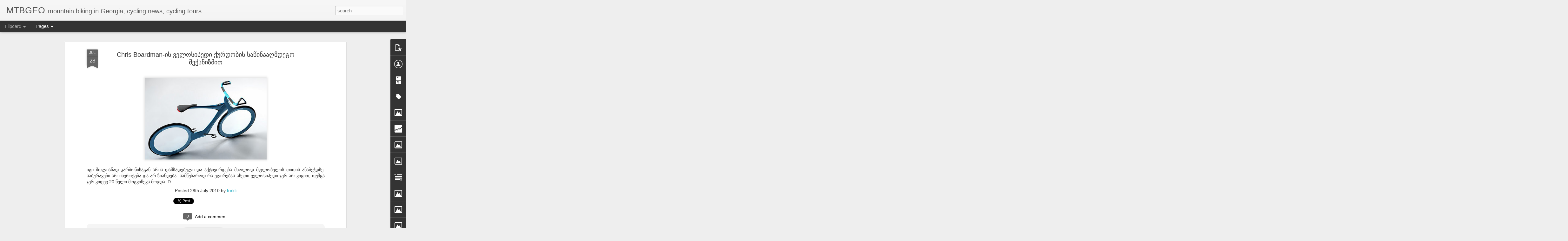

--- FILE ---
content_type: text/html; charset=UTF-8
request_url: http://www.mtbgeo.com/2010/07/chris-boardman.html
body_size: 5922
content:
<!DOCTYPE html>
<html class='v2' dir='ltr' lang='en' xmlns='http://www.w3.org/1999/xhtml' xmlns:b='http://www.google.com/2005/gml/b' xmlns:data='http://www.google.com/2005/gml/data' xmlns:expr='http://www.google.com/2005/gml/expr'>
<head>
<link href='https://www.blogger.com/static/v1/widgets/335934321-css_bundle_v2.css' rel='stylesheet' type='text/css'/>
<meta content='text/html; charset=UTF-8' http-equiv='Content-Type'/>
<meta content='blogger' name='generator'/>
<link href='http://www.mtbgeo.com/favicon.ico' rel='icon' type='image/x-icon'/>
<link href='http://www.mtbgeo.com/2010/07/chris-boardman.html' rel='canonical'/>
<link rel="alternate" type="application/atom+xml" title="MTBGEO - Atom" href="http://www.mtbgeo.com/feeds/posts/default" />
<link rel="alternate" type="application/rss+xml" title="MTBGEO - RSS" href="http://www.mtbgeo.com/feeds/posts/default?alt=rss" />
<link rel="service.post" type="application/atom+xml" title="MTBGEO - Atom" href="https://www.blogger.com/feeds/8108793605428111977/posts/default" />

<link rel="alternate" type="application/atom+xml" title="MTBGEO - Atom" href="http://www.mtbgeo.com/feeds/6600886066091672337/comments/default" />
<!--Can't find substitution for tag [blog.ieCssRetrofitLinks]-->
<link href='https://blogger.googleusercontent.com/img/b/R29vZ2xl/AVvXsEiBRoIfngaxLb-TVvGUfjQoDYHwokvrk9vLFR_IzsFthRX5FBBqp3HBWU3lCF5tjqVESH9Ept4kzSlcYHIHQS3SM9xzL6MX1sApWjcXlX3f5opPkLJIDW-MB1Ku3BrtfHVXj64LLrWD2ZA/s400/chris-boardman-theft-proof-puncture-free-bicycle.jpg' rel='image_src'/>
<meta content='http://www.mtbgeo.com/2010/07/chris-boardman.html' property='og:url'/>
<meta content='Chris Boardman-ის ველოსიპედი ქურდობის საწინააღმდეგო მექანიზმით' property='og:title'/>
<meta content='იგი მთლიანად კარბონისაგან არის დამზადებული და აქტივირდება მხოლოდ მფლობელის თითის ანაბეჭდზე. საბურავები არ იხვრიტება და არ ზიანდება. სამწუხარ...' property='og:description'/>
<meta content='https://blogger.googleusercontent.com/img/b/R29vZ2xl/AVvXsEiBRoIfngaxLb-TVvGUfjQoDYHwokvrk9vLFR_IzsFthRX5FBBqp3HBWU3lCF5tjqVESH9Ept4kzSlcYHIHQS3SM9xzL6MX1sApWjcXlX3f5opPkLJIDW-MB1Ku3BrtfHVXj64LLrWD2ZA/w1200-h630-p-k-no-nu/chris-boardman-theft-proof-puncture-free-bicycle.jpg' property='og:image'/>
<title>MTBGEO: Chris Boardman-ის ველოსიპედი ქურდობის საწინააღმდეგო მექანიზმით</title>
<meta content='!' name='fragment'/>
<meta content='dynamic' name='blogger-template'/>
<meta content='IE=9,chrome=1' http-equiv='X-UA-Compatible'/>
<meta content='initial-scale=1.0, maximum-scale=1.0, user-scalable=no, width=device-width' name='viewport'/>
<style id='page-skin-1' type='text/css'><!--
/*-----------------------------------------------
Blogger Template Style
Name: Dynamic Views
----------------------------------------------- */
/* Variable definitions
====================
<Variable name="keycolor" description="Main Color" type="color" default="#ffffff"
variants="#2b256f,#00b2b4,#4ba976,#696f00,#b38f00,#f07300,#d0422c,#f37a86,#7b5341"/>
<Group description="Page">
<Variable name="page.text.font" description="Font" type="font"
default="'Helvetica Neue Light', HelveticaNeue-Light, 'Helvetica Neue', Helvetica, Arial, sans-serif"/>
<Variable name="page.text.color" description="Text Color" type="color"
default="#333333" variants="#333333"/>
<Variable name="body.background.color" description="Background Color" type="color"
default="#EEEEEE"
variants="#dfdfea,#d9f4f4,#e4f2eb,#e9ead9,#f4eed9,#fdead9,#f8e3e0,#fdebed,#ebe5e3"/>
</Group>
<Variable name="body.background" description="Body Background" type="background"
color="#EEEEEE" default="$(color) none repeat scroll top left"/>
<Group description="Header">
<Variable name="header.background.color" description="Background Color" type="color"
default="#F3F3F3" variants="#F3F3F3"/>
</Group>
<Group description="Header Bar">
<Variable name="primary.color" description="Background Color" type="color"
default="#333333" variants="#2b256f,#00b2b4,#4ba976,#696f00,#b38f00,#f07300,#d0422c,#f37a86,#7b5341"/>
<Variable name="menu.font" description="Font" type="font"
default="'Helvetica Neue Light', HelveticaNeue-Light, 'Helvetica Neue', Helvetica, Arial, sans-serif"/>
<Variable name="menu.text.color" description="Text Color" type="color"
default="#FFFFFF" variants="#FFFFFF"/>
</Group>
<Group description="Links">
<Variable name="link.font" description="Link Text" type="font"
default="'Helvetica Neue Light', HelveticaNeue-Light, 'Helvetica Neue', Helvetica, Arial, sans-serif"/>
<Variable name="link.color" description="Link Color" type="color"
default="#009EB8"
variants="#2b256f,#00b2b4,#4ba976,#696f00,#b38f00,#f07300,#d0422c,#f37a86,#7b5341"/>
<Variable name="link.hover.color" description="Link Hover Color" type="color"
default="#009EB8"
variants="#2b256f,#00b2b4,#4ba976,#696f00,#b38f00,#f07300,#d0422c,#f37a86,#7b5341"/>
<Variable name="link.visited.color" description="Link Visited Color" type="color"
default="#009EB8"
variants="#2b256f,#00b2b4,#4ba976,#696f00,#b38f00,#f07300,#d0422c,#f37a86,#7b5341"/>
</Group>
<Group description="Blog Title">
<Variable name="blog.title.font" description="Font" type="font"
default="'Helvetica Neue Light', HelveticaNeue-Light, 'Helvetica Neue', Helvetica, Arial, sans-serif"/>
<Variable name="blog.title.color" description="Color" type="color"
default="#555555" variants="#555555"/>
</Group>
<Group description="Blog Description">
<Variable name="blog.description.font" description="Font" type="font"
default="'Helvetica Neue Light', HelveticaNeue-Light, 'Helvetica Neue', Helvetica, Arial, sans-serif"/>
<Variable name="blog.description.color" description="Color" type="color"
default="#555555" variants="#555555"/>
</Group>
<Group description="Post Title">
<Variable name="post.title.font" description="Font" type="font"
default="'Helvetica Neue Light', HelveticaNeue-Light, 'Helvetica Neue', Helvetica, Arial, sans-serif"/>
<Variable name="post.title.color" description="Color" type="color"
default="#333333" variants="#333333"/>
</Group>
<Group description="Date Ribbon">
<Variable name="ribbon.color" description="Color" type="color"
default="#666666" variants="#2b256f,#00b2b4,#4ba976,#696f00,#b38f00,#f07300,#d0422c,#f37a86,#7b5341"/>
<Variable name="ribbon.hover.color" description="Hover Color" type="color"
default="#AD3A2B" variants="#AD3A2B"/>
</Group>
<Variable name="blitzview" description="Initial view type" type="string" default="sidebar"/>
*/
/* BEGIN CUT */
{
"font:Text": "'Helvetica Neue Light', HelveticaNeue-Light, 'Helvetica Neue', Helvetica, Arial, sans-serif",
"color:Text": "#333333",
"image:Background": "#EEEEEE none repeat scroll top left",
"color:Background": "#EEEEEE",
"color:Header Background": "#F3F3F3",
"color:Primary": "#333333",
"color:Menu Text": "#FFFFFF",
"font:Menu": "'Helvetica Neue Light', HelveticaNeue-Light, 'Helvetica Neue', Helvetica, Arial, sans-serif",
"font:Link": "'Helvetica Neue Light', HelveticaNeue-Light, 'Helvetica Neue', Helvetica, Arial, sans-serif",
"color:Link": "#009EB8",
"color:Link Visited": "#009EB8",
"color:Link Hover": "#009EB8",
"font:Blog Title": "'Helvetica Neue Light', HelveticaNeue-Light, 'Helvetica Neue', Helvetica, Arial, sans-serif",
"color:Blog Title": "#555555",
"font:Blog Description": "'Helvetica Neue Light', HelveticaNeue-Light, 'Helvetica Neue', Helvetica, Arial, sans-serif",
"color:Blog Description": "#555555",
"font:Post Title": "'Helvetica Neue Light', HelveticaNeue-Light, 'Helvetica Neue', Helvetica, Arial, sans-serif",
"color:Post Title": "#333333",
"color:Ribbon": "#666666",
"color:Ribbon Hover": "#AD3A2B",
"view": "flipcard"
}
/* END CUT */

--></style>
<style id='template-skin-1' type='text/css'><!--
body {
min-width: 960px;
}
.column-center-outer {
margin-top: 46px;
}
.content-outer, .content-fauxcolumn-outer, .region-inner {
min-width: 960px;
max-width: 960px;
_width: 960px;
}
.main-inner .columns {
padding-left: 0;
padding-right: 310px;
}
.main-inner .fauxcolumn-center-outer {
left: 0;
right: 310px;
/* IE6 does not respect left and right together */
_width: expression(this.parentNode.offsetWidth -
parseInt("0") -
parseInt("310px") + 'px');
}
.main-inner .fauxcolumn-left-outer {
width: 0;
}
.main-inner .fauxcolumn-right-outer {
width: 310px;
}
.main-inner .column-left-outer {
width: 0;
right: 100%;
margin-left: -0;
}
.main-inner .column-right-outer {
width: 310px;
margin-right: -310px;
}
#layout {
min-width: 0;
}
#layout .content-outer {
min-width: 0;
width: 800px;
}
#layout .region-inner {
min-width: 0;
width: auto;
}
--></style>
<script src='//www.blogblog.com/dynamicviews/e590af4a5abdbc8b/js/thirdparty/jquery.js' type='text/javascript'></script>
<script src='//www.blogblog.com/dynamicviews/e590af4a5abdbc8b/js/thirdparty/jquery-mousewheel.js' type='text/javascript'></script>
<script src='//www.blogblog.com/dynamicviews/e590af4a5abdbc8b/js/common.js' type='text/javascript'></script>
<script src='//www.blogblog.com/dynamicviews/e590af4a5abdbc8b/js/flipcard.js' type='text/javascript'></script>
<script src='//www.blogblog.com/dynamicviews/e590af4a5abdbc8b/js/gadgets.js' type='text/javascript'></script>
<script src='//www.blogblog.com/dynamicviews/4224c15c4e7c9321/js/comments.js'></script>
<link href='https://www.blogger.com/dyn-css/authorization.css?targetBlogID=8108793605428111977&amp;zx=b96a5ddc-5559-48df-9e3b-ae2800675626' media='none' onload='if(media!=&#39;all&#39;)media=&#39;all&#39;' rel='stylesheet'/><noscript><link href='https://www.blogger.com/dyn-css/authorization.css?targetBlogID=8108793605428111977&amp;zx=b96a5ddc-5559-48df-9e3b-ae2800675626' rel='stylesheet'/></noscript>
<meta name='google-adsense-platform-account' content='ca-host-pub-1556223355139109'/>
<meta name='google-adsense-platform-domain' content='blogspot.com'/>

</head>
<body>
<div class='content'>
<div class='content-outer'>
<div class='fauxborder-left content-fauxborder-left'>
<div class='content-inner'>
<div class='main-outer'>
<div class='fauxborder-left main-fauxborder-left'>
<div class='region-inner main-inner'>
<div class='columns fauxcolumns'>
<div class='column-center-outer'>
<div class='column-center-inner'>
<div class='main section' id='main'>
</div>
</div>
</div>
<div class='column-right-outer'>
<div class='column-right-inner'>
<aside>
<div class='sidebar section' id='sidebar-right-1'>
</div>
</aside>
</div>
</div>
<div style='clear: both'></div>
</div>
</div>
</div>
</div>
</div>
</div>
</div>
</div>
<script language='javascript' type='text/javascript'>
        window.onload = function() {
          blogger.ui().configure().view();
        };
      </script>

<script type="text/javascript" src="https://www.blogger.com/static/v1/widgets/2028843038-widgets.js"></script>
<script type='text/javascript'>
window['__wavt'] = 'AOuZoY73vHy-LOe0HVzZ3T0VlBqmjhxssA:1769627089570';_WidgetManager._Init('//www.blogger.com/rearrange?blogID\x3d8108793605428111977','//www.mtbgeo.com/2010/07/chris-boardman.html','8108793605428111977');
_WidgetManager._SetDataContext([{'name': 'blog', 'data': {'blogId': '8108793605428111977', 'title': 'MTBGEO', 'url': 'http://www.mtbgeo.com/2010/07/chris-boardman.html', 'canonicalUrl': 'http://www.mtbgeo.com/2010/07/chris-boardman.html', 'homepageUrl': 'http://www.mtbgeo.com/', 'searchUrl': 'http://www.mtbgeo.com/search', 'canonicalHomepageUrl': 'http://www.mtbgeo.com/', 'blogspotFaviconUrl': 'http://www.mtbgeo.com/favicon.ico', 'bloggerUrl': 'https://www.blogger.com', 'hasCustomDomain': true, 'httpsEnabled': false, 'enabledCommentProfileImages': true, 'gPlusViewType': 'FILTERED_POSTMOD', 'adultContent': false, 'analyticsAccountNumber': '', 'encoding': 'UTF-8', 'locale': 'en', 'localeUnderscoreDelimited': 'en', 'languageDirection': 'ltr', 'isPrivate': false, 'isMobile': false, 'isMobileRequest': false, 'mobileClass': '', 'isPrivateBlog': false, 'isDynamicViewsAvailable': true, 'feedLinks': '\x3clink rel\x3d\x22alternate\x22 type\x3d\x22application/atom+xml\x22 title\x3d\x22MTBGEO - Atom\x22 href\x3d\x22http://www.mtbgeo.com/feeds/posts/default\x22 /\x3e\n\x3clink rel\x3d\x22alternate\x22 type\x3d\x22application/rss+xml\x22 title\x3d\x22MTBGEO - RSS\x22 href\x3d\x22http://www.mtbgeo.com/feeds/posts/default?alt\x3drss\x22 /\x3e\n\x3clink rel\x3d\x22service.post\x22 type\x3d\x22application/atom+xml\x22 title\x3d\x22MTBGEO - Atom\x22 href\x3d\x22https://www.blogger.com/feeds/8108793605428111977/posts/default\x22 /\x3e\n\n\x3clink rel\x3d\x22alternate\x22 type\x3d\x22application/atom+xml\x22 title\x3d\x22MTBGEO - Atom\x22 href\x3d\x22http://www.mtbgeo.com/feeds/6600886066091672337/comments/default\x22 /\x3e\n', 'meTag': '', 'adsenseHostId': 'ca-host-pub-1556223355139109', 'adsenseHasAds': false, 'adsenseAutoAds': false, 'boqCommentIframeForm': true, 'loginRedirectParam': '', 'isGoogleEverywhereLinkTooltipEnabled': true, 'view': '', 'dynamicViewsCommentsSrc': '//www.blogblog.com/dynamicviews/4224c15c4e7c9321/js/comments.js', 'dynamicViewsScriptSrc': '//www.blogblog.com/dynamicviews/e590af4a5abdbc8b', 'plusOneApiSrc': 'https://apis.google.com/js/platform.js', 'disableGComments': true, 'interstitialAccepted': false, 'sharing': {'platforms': [{'name': 'Get link', 'key': 'link', 'shareMessage': 'Get link', 'target': ''}, {'name': 'Facebook', 'key': 'facebook', 'shareMessage': 'Share to Facebook', 'target': 'facebook'}, {'name': 'BlogThis!', 'key': 'blogThis', 'shareMessage': 'BlogThis!', 'target': 'blog'}, {'name': 'X', 'key': 'twitter', 'shareMessage': 'Share to X', 'target': 'twitter'}, {'name': 'Pinterest', 'key': 'pinterest', 'shareMessage': 'Share to Pinterest', 'target': 'pinterest'}, {'name': 'Email', 'key': 'email', 'shareMessage': 'Email', 'target': 'email'}], 'disableGooglePlus': true, 'googlePlusShareButtonWidth': 0, 'googlePlusBootstrap': '\x3cscript type\x3d\x22text/javascript\x22\x3ewindow.___gcfg \x3d {\x27lang\x27: \x27en\x27};\x3c/script\x3e'}, 'hasCustomJumpLinkMessage': false, 'jumpLinkMessage': 'Read more', 'pageType': 'item', 'postId': '6600886066091672337', 'postImageThumbnailUrl': 'https://blogger.googleusercontent.com/img/b/R29vZ2xl/AVvXsEiBRoIfngaxLb-TVvGUfjQoDYHwokvrk9vLFR_IzsFthRX5FBBqp3HBWU3lCF5tjqVESH9Ept4kzSlcYHIHQS3SM9xzL6MX1sApWjcXlX3f5opPkLJIDW-MB1Ku3BrtfHVXj64LLrWD2ZA/s72-c/chris-boardman-theft-proof-puncture-free-bicycle.jpg', 'postImageUrl': 'https://blogger.googleusercontent.com/img/b/R29vZ2xl/AVvXsEiBRoIfngaxLb-TVvGUfjQoDYHwokvrk9vLFR_IzsFthRX5FBBqp3HBWU3lCF5tjqVESH9Ept4kzSlcYHIHQS3SM9xzL6MX1sApWjcXlX3f5opPkLJIDW-MB1Ku3BrtfHVXj64LLrWD2ZA/s400/chris-boardman-theft-proof-puncture-free-bicycle.jpg', 'pageName': 'Chris Boardman-\u10d8\u10e1 \u10d5\u10d4\u10da\u10dd\u10e1\u10d8\u10de\u10d4\u10d3\u10d8 \u10e5\u10e3\u10e0\u10d3\u10dd\u10d1\u10d8\u10e1 \u10e1\u10d0\u10ec\u10d8\u10dc\u10d0\u10d0\u10e6\u10db\u10d3\u10d4\u10d2\u10dd \u10db\u10d4\u10e5\u10d0\u10dc\u10d8\u10d6\u10db\u10d8\u10d7', 'pageTitle': 'MTBGEO: Chris Boardman-\u10d8\u10e1 \u10d5\u10d4\u10da\u10dd\u10e1\u10d8\u10de\u10d4\u10d3\u10d8 \u10e5\u10e3\u10e0\u10d3\u10dd\u10d1\u10d8\u10e1 \u10e1\u10d0\u10ec\u10d8\u10dc\u10d0\u10d0\u10e6\u10db\u10d3\u10d4\u10d2\u10dd \u10db\u10d4\u10e5\u10d0\u10dc\u10d8\u10d6\u10db\u10d8\u10d7'}}, {'name': 'features', 'data': {}}, {'name': 'messages', 'data': {'edit': 'Edit', 'linkCopiedToClipboard': 'Link copied to clipboard!', 'ok': 'Ok', 'postLink': 'Post Link'}}, {'name': 'skin', 'data': {'vars': {'link_color': '#009EB8', 'post_title_color': '#333333', 'blog_description_font': '\x27Helvetica Neue Light\x27, HelveticaNeue-Light, \x27Helvetica Neue\x27, Helvetica, Arial, sans-serif', 'body_background_color': '#EEEEEE', 'ribbon_color': '#666666', 'body_background': '#EEEEEE none repeat scroll top left', 'blitzview': 'flipcard', 'link_visited_color': '#009EB8', 'link_hover_color': '#009EB8', 'header_background_color': '#F3F3F3', 'keycolor': '#ffffff', 'page_text_font': '\x27Helvetica Neue Light\x27, HelveticaNeue-Light, \x27Helvetica Neue\x27, Helvetica, Arial, sans-serif', 'blog_title_color': '#555555', 'ribbon_hover_color': '#AD3A2B', 'blog_title_font': '\x27Helvetica Neue Light\x27, HelveticaNeue-Light, \x27Helvetica Neue\x27, Helvetica, Arial, sans-serif', 'link_font': '\x27Helvetica Neue Light\x27, HelveticaNeue-Light, \x27Helvetica Neue\x27, Helvetica, Arial, sans-serif', 'menu_font': '\x27Helvetica Neue Light\x27, HelveticaNeue-Light, \x27Helvetica Neue\x27, Helvetica, Arial, sans-serif', 'primary_color': '#333333', 'page_text_color': '#333333', 'post_title_font': '\x27Helvetica Neue Light\x27, HelveticaNeue-Light, \x27Helvetica Neue\x27, Helvetica, Arial, sans-serif', 'blog_description_color': '#555555', 'menu_text_color': '#FFFFFF'}, 'override': '', 'url': 'custom'}}, {'name': 'template', 'data': {'name': 'custom', 'localizedName': 'Custom', 'isResponsive': false, 'isAlternateRendering': false, 'isCustom': true}}, {'name': 'view', 'data': {'classic': {'name': 'classic', 'url': '?view\x3dclassic'}, 'flipcard': {'name': 'flipcard', 'url': '?view\x3dflipcard'}, 'magazine': {'name': 'magazine', 'url': '?view\x3dmagazine'}, 'mosaic': {'name': 'mosaic', 'url': '?view\x3dmosaic'}, 'sidebar': {'name': 'sidebar', 'url': '?view\x3dsidebar'}, 'snapshot': {'name': 'snapshot', 'url': '?view\x3dsnapshot'}, 'timeslide': {'name': 'timeslide', 'url': '?view\x3dtimeslide'}, 'isMobile': false, 'title': 'Chris Boardman-\u10d8\u10e1 \u10d5\u10d4\u10da\u10dd\u10e1\u10d8\u10de\u10d4\u10d3\u10d8 \u10e5\u10e3\u10e0\u10d3\u10dd\u10d1\u10d8\u10e1 \u10e1\u10d0\u10ec\u10d8\u10dc\u10d0\u10d0\u10e6\u10db\u10d3\u10d4\u10d2\u10dd \u10db\u10d4\u10e5\u10d0\u10dc\u10d8\u10d6\u10db\u10d8\u10d7', 'description': '\u10d8\u10d2\u10d8 \u10db\u10d7\u10da\u10d8\u10d0\u10dc\u10d0\u10d3 \u10d9\u10d0\u10e0\u10d1\u10dd\u10dc\u10d8\u10e1\u10d0\u10d2\u10d0\u10dc \u10d0\u10e0\u10d8\u10e1 \u10d3\u10d0\u10db\u10d6\u10d0\u10d3\u10d4\u10d1\u10e3\u10da\u10d8 \u10d3\u10d0 \u10d0\u10e5\u10e2\u10d8\u10d5\u10d8\u10e0\u10d3\u10d4\u10d1\u10d0 \u10db\u10ee\u10dd\u10da\u10dd\u10d3 \u10db\u10e4\u10da\u10dd\u10d1\u10d4\u10da\u10d8\u10e1 \u10d7\u10d8\u10d7\u10d8\u10e1 \u10d0\u10dc\u10d0\u10d1\u10d4\u10ed\u10d3\u10d6\u10d4. \u10e1\u10d0\u10d1\u10e3\u10e0\u10d0\u10d5\u10d4\u10d1\u10d8 \u10d0\u10e0 \u10d8\u10ee\u10d5\u10e0\u10d8\u10e2\u10d4\u10d1\u10d0 \u10d3\u10d0 \u10d0\u10e0 \u10d6\u10d8\u10d0\u10dc\u10d3\u10d4\u10d1\u10d0. \u10e1\u10d0\u10db\u10ec\u10e3\u10ee\u10d0\u10e0...', 'featuredImage': 'https://blogger.googleusercontent.com/img/b/R29vZ2xl/AVvXsEiBRoIfngaxLb-TVvGUfjQoDYHwokvrk9vLFR_IzsFthRX5FBBqp3HBWU3lCF5tjqVESH9Ept4kzSlcYHIHQS3SM9xzL6MX1sApWjcXlX3f5opPkLJIDW-MB1Ku3BrtfHVXj64LLrWD2ZA/s400/chris-boardman-theft-proof-puncture-free-bicycle.jpg', 'url': 'http://www.mtbgeo.com/2010/07/chris-boardman.html', 'type': 'item', 'isSingleItem': true, 'isMultipleItems': false, 'isError': false, 'isPage': false, 'isPost': true, 'isHomepage': false, 'isArchive': false, 'isLabelSearch': false, 'postId': 6600886066091672337}}]);
_WidgetManager._RegisterWidget('_BlogView', new _WidgetInfo('Blog1', 'main', document.getElementById('Blog1'), {'cmtInteractionsEnabled': false, 'lightboxEnabled': true, 'lightboxModuleUrl': 'https://www.blogger.com/static/v1/jsbin/3314219954-lbx.js', 'lightboxCssUrl': 'https://www.blogger.com/static/v1/v-css/828616780-lightbox_bundle.css'}, 'displayModeFull'));
_WidgetManager._RegisterWidget('_FeaturedPostView', new _WidgetInfo('FeaturedPost1', 'main', document.getElementById('FeaturedPost1'), {}, 'displayModeFull'));
_WidgetManager._RegisterWidget('_PopularPostsView', new _WidgetInfo('PopularPosts1', 'main', document.getElementById('PopularPosts1'), {}, 'displayModeFull'));
_WidgetManager._RegisterWidget('_ProfileView', new _WidgetInfo('Profile1', 'sidebar-right-1', document.getElementById('Profile1'), {}, 'displayModeFull'));
_WidgetManager._RegisterWidget('_BlogArchiveView', new _WidgetInfo('BlogArchive1', 'sidebar-right-1', document.getElementById('BlogArchive1'), {'languageDirection': 'ltr', 'loadingMessage': 'Loading\x26hellip;'}, 'displayModeFull'));
_WidgetManager._RegisterWidget('_LabelView', new _WidgetInfo('Label1', 'sidebar-right-1', document.getElementById('Label1'), {}, 'displayModeFull'));
_WidgetManager._RegisterWidget('_ReportAbuseView', new _WidgetInfo('ReportAbuse1', 'sidebar-right-1', document.getElementById('ReportAbuse1'), {}, 'displayModeFull'));
_WidgetManager._RegisterWidget('_HTMLView', new _WidgetInfo('HTML1', 'sidebar-right-1', document.getElementById('HTML1'), {}, 'displayModeFull'));
_WidgetManager._RegisterWidget('_ImageView', new _WidgetInfo('Image1', 'sidebar-right-1', document.getElementById('Image1'), {'resize': true}, 'displayModeFull'));
_WidgetManager._RegisterWidget('_StatsView', new _WidgetInfo('Stats1', 'sidebar-right-1', document.getElementById('Stats1'), {'title': '\u10e1\u10e2\u10e3\u10db\u10d0\u10e0\u10d8', 'showGraphicalCounter': false, 'showAnimatedCounter': true, 'showSparkline': true, 'statsUrl': '//www.mtbgeo.com/b/stats?style\x3dWHITE_TRANSPARENT\x26timeRange\x3dALL_TIME\x26token\x3dAPq4FmBOBxDmsLKaL9k1DJolJQ5VH-kOm4lqf7x_XxfOT4S0__DcW5SskGP-lWhvOp339T0Hq-DxcIWYEX0-Hy6gmrVXlis2qg'}, 'displayModeFull'));
_WidgetManager._RegisterWidget('_HTMLView', new _WidgetInfo('HTML2', 'sidebar-right-1', document.getElementById('HTML2'), {}, 'displayModeFull'));
_WidgetManager._RegisterWidget('_ImageView', new _WidgetInfo('Image2', 'sidebar-right-1', document.getElementById('Image2'), {'resize': false}, 'displayModeFull'));
_WidgetManager._RegisterWidget('_HTMLView', new _WidgetInfo('HTML3', 'sidebar-right-1', document.getElementById('HTML3'), {}, 'displayModeFull'));
_WidgetManager._RegisterWidget('_ImageView', new _WidgetInfo('Image3', 'sidebar-right-1', document.getElementById('Image3'), {'resize': false}, 'displayModeFull'));
_WidgetManager._RegisterWidget('_TextView', new _WidgetInfo('Text1', 'sidebar-right-1', document.getElementById('Text1'), {}, 'displayModeFull'));
_WidgetManager._RegisterWidget('_ImageView', new _WidgetInfo('Image4', 'sidebar-right-1', document.getElementById('Image4'), {'resize': false}, 'displayModeFull'));
_WidgetManager._RegisterWidget('_ImageView', new _WidgetInfo('Image5', 'sidebar-right-1', document.getElementById('Image5'), {'resize': false}, 'displayModeFull'));
_WidgetManager._RegisterWidget('_ImageView', new _WidgetInfo('Image6', 'sidebar-right-1', document.getElementById('Image6'), {'resize': false}, 'displayModeFull'));
_WidgetManager._RegisterWidget('_ImageView', new _WidgetInfo('Image7', 'sidebar-right-1', document.getElementById('Image7'), {'resize': false}, 'displayModeFull'));
_WidgetManager._RegisterWidget('_HTMLView', new _WidgetInfo('HTML4', 'sidebar-right-1', document.getElementById('HTML4'), {}, 'displayModeFull'));
_WidgetManager._RegisterWidget('_HeaderView', new _WidgetInfo('Header1', 'sidebar-right-1', document.getElementById('Header1'), {}, 'displayModeFull'));
_WidgetManager._RegisterWidget('_BlogSearchView', new _WidgetInfo('BlogSearch1', 'sidebar-right-1', document.getElementById('BlogSearch1'), {}, 'displayModeFull'));
_WidgetManager._RegisterWidget('_PageListView', new _WidgetInfo('PageList1', 'sidebar-right-1', document.getElementById('PageList1'), {'title': '\u10d9\u10da\u10e3\u10d1\u10d8 \u10e8\u10d4\u10e1\u10d0\u10ee\u10d4\u10d1', 'links': [{'isCurrentPage': false, 'href': 'http://www.mtbgeo.com/', 'title': '\u10db\u10d7\u10d0\u10d5\u10d0\u10e0\u10d8'}, {'isCurrentPage': false, 'href': 'http://www.mtbgeo.com/p/blog-page_21.html', 'id': '6352954586730801485', 'title': '\u10db\u10d0\u10e0\u10e8\u10e3\u10e2\u10d4\u10d1\u10d8'}, {'isCurrentPage': false, 'href': 'http://www.mtbgeo.com/p/blog-page_23.html', 'id': '7023042501555632106', 'title': '\u10d9\u10da\u10e3\u10d1\u10d8\u10e1 \u10e8\u10d4\u10e1\u10d0\u10ee\u10d4\u10d1'}, {'isCurrentPage': false, 'href': 'http://www.mtbgeo.com/p/blog-page.html', 'id': '7895782697657915067', 'title': '\u10d2\u10d0\u10da\u10d4\u10e0\u10d4\u10d0'}, {'isCurrentPage': false, 'href': 'http://www.mtbgeo.com/p/blog-page_5287.html', 'id': '6874234173216322203', 'title': '\u10d8\u10e1\u10e2\u10dd\u10e0\u10d8\u10d0'}, {'isCurrentPage': false, 'href': 'http://www.mtbgeo.com/p/blog-page_15.html', 'id': '7578906019714745377', 'title': '\u10e1\u10d8\u10e1\u10e2\u10d4\u10db\u10d4\u10d1\u10d8'}, {'isCurrentPage': false, 'href': 'http://www.mtbgeo.com/p/blog-page_06.html', 'id': '1594883012922558758', 'title': '\u10e0\u10e9\u10d4\u10d5\u10d4\u10d1\u10d8'}, {'isCurrentPage': false, 'href': 'http://www.mtbgeo.com/p/blog-page_8134.html', 'id': '1988848684771263862', 'title': '\u10d3\u10d0\u10d2\u10d5\u10d8\u10d9\u10d0\u10d5\u10e8\u10d8\u10e0\u10d3\u10d8\u10d7'}, {'isCurrentPage': false, 'href': 'http://www.mtbgeo.com/p/blog-page_7576.html', 'id': '2729270038178513388', 'title': '\u10d5\u10d4\u10da\u10dd \u10db\u10d0\u10e6\u10d0\u10d6\u10d8\u10d0-\u10e1\u10d4\u10e0\u10d5\u10d8\u10e1\u10d4\u10d1\u10d8 / Bikeshop - Repair services'}, {'isCurrentPage': false, 'href': 'http://www.mtbgeo.com/p/strava-club.html', 'id': '7036440694268410776', 'title': 'Strava Activites'}, {'isCurrentPage': false, 'href': 'http://www.mtbgeo.com/p/forest.html', 'id': '970986891587968898', 'title': 'Forest'}, {'isCurrentPage': false, 'href': 'http://www.mtbgeo.com/p/cycling-analitics.html', 'id': '4702404866652111073', 'title': 'Cycling Analytics'}], 'mobile': false, 'showPlaceholder': true, 'hasCurrentPage': false}, 'displayModeFull'));
_WidgetManager._RegisterWidget('_AttributionView', new _WidgetInfo('Attribution1', 'sidebar-right-1', document.getElementById('Attribution1'), {}, 'displayModeFull'));
</script>
</body>
</html>

--- FILE ---
content_type: text/html; charset=UTF-8
request_url: http://www.mtbgeo.com/b/stats?style=WHITE_TRANSPARENT&timeRange=ALL_TIME&token=APq4FmCuePbOs6kDFb377u69UORinyjg-jbk3GMAxiyDv7fS0Z6e1Ug-VkAMOynw0PNsBFNUY_WHCUOQtqVlmnp5dFzuUtduTg&v=0&action=initial&widgetId=Stats1&responseType=js
body_size: 253
content:
{"total":131847,"sparklineOptions":{"backgroundColor":{"fillOpacity":0.1,"fill":"#ffffff"},"series":[{"areaOpacity":0.3,"color":"#fff"}]},"sparklineData":[[0,17],[1,12],[2,13],[3,20],[4,13],[5,14],[6,25],[7,14],[8,17],[9,19],[10,33],[11,98],[12,20],[13,19],[14,46],[15,15],[16,17],[17,26],[18,38],[19,21],[20,27],[21,21],[22,18],[23,12],[24,22],[25,15],[26,21],[27,12],[28,15],[29,10]],"nextTickMs":3600000}

--- FILE ---
content_type: text/html; charset=UTF-8
request_url: http://www.mtbgeo.com/b/stats?style=WHITE_TRANSPARENT&timeRange=ALL_TIME&token=APq4FmCj6XqEonxMHUJgcxRcW_gyWMEMbNAzjWoJQe00fFQGd5BYox2ThH6scU7RoQloMLhbM85BhI3uNHCSroAH09XjzavyQw&v=0&action=initial&widgetId=Stats1&responseType=js
body_size: 253
content:
{"total":131847,"sparklineOptions":{"backgroundColor":{"fillOpacity":0.1,"fill":"#ffffff"},"series":[{"areaOpacity":0.3,"color":"#fff"}]},"sparklineData":[[0,17],[1,12],[2,13],[3,20],[4,13],[5,14],[6,25],[7,14],[8,17],[9,19],[10,33],[11,98],[12,20],[13,19],[14,46],[15,15],[16,17],[17,26],[18,38],[19,21],[20,27],[21,21],[22,18],[23,12],[24,22],[25,15],[26,21],[27,12],[28,15],[29,10]],"nextTickMs":3600000}

--- FILE ---
content_type: text/javascript; charset=UTF-8
request_url: http://www.mtbgeo.com/?v=0&action=initial&widgetId=Image5&responseType=js&xssi_token=AOuZoY73vHy-LOe0HVzZ3T0VlBqmjhxssA%3A1769627089570
body_size: 441
content:
try {
_WidgetManager._HandleControllerResult('Image5', 'initial',{'title': '', 'width': 113, 'height': 68, 'sourceUrl': 'https://blogger.googleusercontent.com/img/b/R29vZ2xl/AVvXsEjgDHJh-eTJaDaagvtetV6UNV8tuI5AN2QlStAetVtjX5UPfofJb1YFg4of8QP5vv-l_2PLARs7CMiGrd-7eXQ1hxHJb1IJPIYVo8BJchDYR-DE3nH3wED34WvYXFugeGzwem5ISPWN1IXN/s170/faceboookl.png', 'caption': '', 'link': 'http://www.facebook.com/groups/414380118619765/', 'shrinkToFit': false, 'sectionWidth': 170});
} catch (e) {
  if (typeof log != 'undefined') {
    log('HandleControllerResult failed: ' + e);
  }
}


--- FILE ---
content_type: text/javascript; charset=UTF-8
request_url: http://www.mtbgeo.com/?v=0&action=initial&widgetId=Profile1&responseType=js&xssi_token=AOuZoY73vHy-LOe0HVzZ3T0VlBqmjhxssA%3A1769627089570
body_size: 346
content:
try {
_WidgetManager._HandleControllerResult('Profile1', 'initial',{'title': 'Contributors', 'team': true, 'authors': [{'userUrl': 'https://www.blogger.com/profile/00742702513897120139', 'display-name': 'GIGA', 'profileLogo': '//www.blogger.com/img/logo-16.png'}, {'userUrl': 'https://www.blogger.com/profile/10487026095403256547', 'display-name': 'Irakli', 'profileLogo': '//www.blogger.com/img/logo-16.png'}], 'viewProfileMsg': 'View my complete profile', 'isDisplayable': true});
} catch (e) {
  if (typeof log != 'undefined') {
    log('HandleControllerResult failed: ' + e);
  }
}


--- FILE ---
content_type: text/javascript; charset=UTF-8
request_url: http://www.mtbgeo.com/?v=0&action=initial&widgetId=Image3&responseType=js&xssi_token=AOuZoY73vHy-LOe0HVzZ3T0VlBqmjhxssA%3A1769627089570
body_size: 444
content:
try {
_WidgetManager._HandleControllerResult('Image3', 'initial',{'title': 'Cycling the Alps', 'width': 120, 'height': 45, 'sourceUrl': 'https://blogger.googleusercontent.com/img/b/R29vZ2xl/AVvXsEhq-mzunLj4_ywHTETwfMn_2CKR5NQ2eHHQ_LD8ricZvyUgBmSi9IejsTDkHbAHvcdjYO9yZTxP2SJ9hA-qv8UxfslQBa8BQ0AZpgbYd81i_UJpl2GdvGkxCw_6dThoXz271Ootb1wg_Vw/s1600/Cycling_the_Alps.PNG', 'caption': '', 'link': 'http://www.cyclingthealps.com/', 'shrinkToFit': false, 'sectionWidth': 320});
} catch (e) {
  if (typeof log != 'undefined') {
    log('HandleControllerResult failed: ' + e);
  }
}


--- FILE ---
content_type: text/javascript; charset=UTF-8
request_url: http://www.mtbgeo.com/?v=0&action=initial&widgetId=Image7&responseType=js&xssi_token=AOuZoY73vHy-LOe0HVzZ3T0VlBqmjhxssA%3A1769627089570
body_size: 431
content:
try {
_WidgetManager._HandleControllerResult('Image7', 'initial',{'title': '', 'width': 113, 'height': 68, 'sourceUrl': 'https://blogger.googleusercontent.com/img/b/R29vZ2xl/AVvXsEi8RlbBd763RZBV1K7AmFK2FEfshp2wFMgQMtKxOjdGB-6y0mToW_0kh28ZDwadYAsI8g6Gt_w78snfrQIn3g2AMi2T68keYT_CqwTgG541ynBH444uaAF11VnhLXbs3j5Jmtsicerhv-BU/s170/pricelk.jpg', 'caption': '', 'link': 'http://www.pricepoint.com/default.htm', 'shrinkToFit': false, 'sectionWidth': 170});
} catch (e) {
  if (typeof log != 'undefined') {
    log('HandleControllerResult failed: ' + e);
  }
}


--- FILE ---
content_type: text/javascript; charset=UTF-8
request_url: http://www.mtbgeo.com/?v=0&action=initial&widgetId=Image1&responseType=js&xssi_token=AOuZoY73vHy-LOe0HVzZ3T0VlBqmjhxssA%3A1769627089570
body_size: 417
content:
try {
_WidgetManager._HandleControllerResult('Image1', 'initial',{'title': '.', 'width': 116, 'height': 116, 'sourceUrl': 'https://blogger.googleusercontent.com/img/b/R29vZ2xl/AVvXsEj2YDrnYhUWxANV2tfKi10Q_sBZUWyqEs5fkYgEAELe8RMTD1w19AtFM05yv8pLL86C2QtPs3q-lkwKeoHDSE1388-en5-O5A9CxErYl1uP7HUT7mFa6-4gXJWv9IBPPl9QfjpET1iCdog/s150/logo_123141_web.jpg', 'caption': '', 'link': '', 'shrinkToFit': true, 'sectionWidth': 116});
} catch (e) {
  if (typeof log != 'undefined') {
    log('HandleControllerResult failed: ' + e);
  }
}


--- FILE ---
content_type: text/javascript; charset=UTF-8
request_url: http://www.mtbgeo.com/?v=0&action=initial&widgetId=Stats1&responseType=js&xssi_token=AOuZoY73vHy-LOe0HVzZ3T0VlBqmjhxssA%3A1769627089570
body_size: 394
content:
try {
_WidgetManager._HandleControllerResult('Stats1', 'initial',{'title': '\u10e1\u10e2\u10e3\u10db\u10d0\u10e0\u10d8', 'showGraphicalCounter': false, 'showAnimatedCounter': true, 'showSparkline': true, 'statsUrl': '//www.mtbgeo.com/b/stats?style\x3dWHITE_TRANSPARENT\x26timeRange\x3dALL_TIME\x26token\x3dAPq4FmCuePbOs6kDFb377u69UORinyjg-jbk3GMAxiyDv7fS0Z6e1Ug-VkAMOynw0PNsBFNUY_WHCUOQtqVlmnp5dFzuUtduTg'});
} catch (e) {
  if (typeof log != 'undefined') {
    log('HandleControllerResult failed: ' + e);
  }
}


--- FILE ---
content_type: text/javascript; charset=UTF-8
request_url: http://www.mtbgeo.com/?v=0&action=initial&widgetId=Image7&responseType=js&xssi_token=AOuZoY73vHy-LOe0HVzZ3T0VlBqmjhxssA%3A1769627089570
body_size: 431
content:
try {
_WidgetManager._HandleControllerResult('Image7', 'initial',{'title': '', 'width': 113, 'height': 68, 'sourceUrl': 'https://blogger.googleusercontent.com/img/b/R29vZ2xl/AVvXsEi8RlbBd763RZBV1K7AmFK2FEfshp2wFMgQMtKxOjdGB-6y0mToW_0kh28ZDwadYAsI8g6Gt_w78snfrQIn3g2AMi2T68keYT_CqwTgG541ynBH444uaAF11VnhLXbs3j5Jmtsicerhv-BU/s170/pricelk.jpg', 'caption': '', 'link': 'http://www.pricepoint.com/default.htm', 'shrinkToFit': false, 'sectionWidth': 170});
} catch (e) {
  if (typeof log != 'undefined') {
    log('HandleControllerResult failed: ' + e);
  }
}


--- FILE ---
content_type: text/javascript; charset=UTF-8
request_url: http://www.mtbgeo.com/?v=0&action=initial&widgetId=Image6&responseType=js&xssi_token=AOuZoY73vHy-LOe0HVzZ3T0VlBqmjhxssA%3A1769627089570
body_size: 479
content:
try {
_WidgetManager._HandleControllerResult('Image6', 'initial',{'title': '.', 'width': 113, 'height': 68, 'sourceUrl': 'https://blogger.googleusercontent.com/img/b/R29vZ2xl/AVvXsEg6hHCRcE44Uw4EqMghmHe-d7TXQG59OaMAPZAj1kIfG5M4FxQv-YOUSnPdABSmrjrNP_Ca0xXesrWrPpK0MjOwxSQrBER3uCgKkuc4uSlZILECwtE0zLmrgpAa8OUVJ1PnxFbWYy0Dug2C/s170/giga.jpg', 'caption': '', 'link': 'http://www.amazon.com/Bikes-Scooters/b/ref\x3dsa_menu_bike10?ie\x3dUTF8\x26node\x3d2232464011', 'shrinkToFit': false, 'sectionWidth': 170});
} catch (e) {
  if (typeof log != 'undefined') {
    log('HandleControllerResult failed: ' + e);
  }
}


--- FILE ---
content_type: text/javascript; charset=UTF-8
request_url: http://www.mtbgeo.com/?v=0&action=initial&widgetId=Image5&responseType=js&xssi_token=AOuZoY73vHy-LOe0HVzZ3T0VlBqmjhxssA%3A1769627089570
body_size: 441
content:
try {
_WidgetManager._HandleControllerResult('Image5', 'initial',{'title': '', 'width': 113, 'height': 68, 'sourceUrl': 'https://blogger.googleusercontent.com/img/b/R29vZ2xl/AVvXsEjgDHJh-eTJaDaagvtetV6UNV8tuI5AN2QlStAetVtjX5UPfofJb1YFg4of8QP5vv-l_2PLARs7CMiGrd-7eXQ1hxHJb1IJPIYVo8BJchDYR-DE3nH3wED34WvYXFugeGzwem5ISPWN1IXN/s170/faceboookl.png', 'caption': '', 'link': 'http://www.facebook.com/groups/414380118619765/', 'shrinkToFit': false, 'sectionWidth': 170});
} catch (e) {
  if (typeof log != 'undefined') {
    log('HandleControllerResult failed: ' + e);
  }
}


--- FILE ---
content_type: text/javascript; charset=UTF-8
request_url: http://www.mtbgeo.com/?v=0&action=initial&widgetId=Text1&responseType=js&xssi_token=AOuZoY73vHy-LOe0HVzZ3T0VlBqmjhxssA%3A1769627089570
body_size: 374
content:
try {
_WidgetManager._HandleControllerResult('Text1', 'initial',{'content': '\x3cspan style\x3d\x22color: rgb(153, 255, 153);\x22\x3e\x3ca href\x3d\x22http://www.wikimapia.org/\x22\x3e1. \u10d3\u10d4\u10e2\u10d0\u10da\u10e3\u10e0\u10d8 \u10e0\u10e3\u10d9\u10d0\x3c/a\x3e\x3cbr/\x3e\x3cbr/\x3e\x3ca href\x3d\x22http://omnestour.ge/omnestour_old/html/dmap1.html\x22\x3e2.\u10db\u10d0\u10dc\u10eb\u10d8\u10da\u10d8 \u10e5\u10d0\u10da\u10d0\u10e5\u10d4\u10d1\u10e1 \u10e8\u10dd\u10e0\u10d8\u10e1\x3c/a\x3e\x3c/span\x3e\x3cbr/\x3e\x3cbr/\x3e', 'title': '\u10d2\u10d6\u10d0\u10db\u10d9\u10d5\u10da\u10d4\u10d5\u10d8'});
} catch (e) {
  if (typeof log != 'undefined') {
    log('HandleControllerResult failed: ' + e);
  }
}


--- FILE ---
content_type: text/javascript; charset=UTF-8
request_url: http://www.mtbgeo.com/?v=0&action=initial&widgetId=Image4&responseType=js&xssi_token=AOuZoY73vHy-LOe0HVzZ3T0VlBqmjhxssA%3A1769627089570
body_size: 426
content:
try {
_WidgetManager._HandleControllerResult('Image4', 'initial',{'title': '', 'width': 113, 'height': 68, 'sourceUrl': 'https://blogger.googleusercontent.com/img/b/R29vZ2xl/AVvXsEj7ZYOU_X7OyclysKxH73xSKHj9Kd9r29DdydVxujdLjRgY3vudpeqBtPE8wsZLOS69xz8csWcsuC1zfUBtXtiPeStiLYigVvhnQOg-IHtgw6Kpj_B65J0eSnSN2CMF2-5b5X6f66r03YXL/s170/geor.png', 'caption': '', 'link': 'http://www.georidersmtb.com/', 'shrinkToFit': false, 'sectionWidth': 170});
} catch (e) {
  if (typeof log != 'undefined') {
    log('HandleControllerResult failed: ' + e);
  }
}


--- FILE ---
content_type: text/javascript; charset=UTF-8
request_url: http://www.mtbgeo.com/?v=0&action=initial&widgetId=PopularPosts1&responseType=js&xssi_token=AOuZoY73vHy-LOe0HVzZ3T0VlBqmjhxssA%3A1769627089570
body_size: 1121
content:
try {
_WidgetManager._HandleControllerResult('PopularPosts1', 'initial',{'title': '', 'showSnippets': true, 'showThumbnails': true, 'thumbnailSize': 72, 'showAuthor': true, 'showDate': true, 'posts': [{'id': '3067776558865111938', 'title': 'Duathlon 20201 - \u10d3\u10e3\u10d0\u10e2\u10da\u10dd\u10dc\u10d8 2021', 'href': 'http://www.mtbgeo.com/2021/06/duathlon-20201-2021.html', 'snippet': '', 'thumbnail': 'https://lh3.googleusercontent.com/blogger_img_proxy/AEn0k_spkp1yrpNuqM7lREVNIErNEihBa-4Xy--Yvoclj82uDYgtaQyLzRdYktA5I9p1WRoKQi1sxtMBjzH101xd2BkYK_kpHf1l2G4pTs-BfIwFpy8', 'featuredImage': 'https://lh3.googleusercontent.com/blogger_img_proxy/AEn0k_uvQAuJMxwloPlsH2JFtJnmQB2RzdcqGe-tuwUMXEMa_K5JKPW578jXkdaU2oTEwY_zxWAR0PO2k6f_MTlC-WpT7iYJl-_jOrFEBFFDeTOvfNS77Q'}, {'id': '7075030291060417703', 'title': 'Ghost Riders in Gardabani (Music by Spiderbait - Ghost Riders in the Sky)', 'href': 'http://www.mtbgeo.com/2021/07/ghost-riders-in-gardabani-music-by.html', 'snippet': '', 'thumbnail': 'https://lh3.googleusercontent.com/blogger_img_proxy/AEn0k_vgf5-djyM3B4oJOjMEIKoso34N1bEZQaTehA4ifXVcI_VXRLFHoOKNuVd6X2BZO8L5qxZOHL8Cfg_rAL0DOKCaGkE4BTGy17cmx1F9GdcEwoo', 'featuredImage': 'https://lh3.googleusercontent.com/blogger_img_proxy/AEn0k_syRDoIMHK2hFw4uNo7QazwK28ONvRUSPCOiXQdxDTKnMxKnED9tD_L1iHuVlLF6wsE_gamNqUkaNc3tlS9v27NiQu2ij1bBuqlYkfGkxxfByC5'}, {'id': '7497475840349789303', 'title': 'Criterium Race 2020 - Georgia. Group B - MTB Bikes', 'href': 'http://www.mtbgeo.com/2020/10/criterium-race-2020-georgia-group-b-mtb.html', 'snippet': '', 'thumbnail': 'https://lh3.googleusercontent.com/blogger_img_proxy/AEn0k_tspxN7OfDkL3532kI8BEwtg31GuQbDsLoYt28TgCWoFaTclUy5Nj8zbOIu1qrh06zmD1rfzOB6DsWBzD9cBLdHZ-MJ3ahOidhgjyOYrWO3zcY', 'featuredImage': 'https://lh3.googleusercontent.com/blogger_img_proxy/AEn0k_sAdCEXn3L9vx_MPVKyGso9zDAt9wif878UU9Regp6oksKcAlaBdjGMZw2Qx654il8GzsnaV62_-J0GKmE1PurgX5U8oRXqHdozteLoC6yixsD2'}]});
} catch (e) {
  if (typeof log != 'undefined') {
    log('HandleControllerResult failed: ' + e);
  }
}


--- FILE ---
content_type: text/javascript; charset=UTF-8
request_url: http://www.mtbgeo.com/?v=0&action=initial&widgetId=Attribution1&responseType=js&xssi_token=AOuZoY73vHy-LOe0HVzZ3T0VlBqmjhxssA%3A1769627089570
body_size: 306
content:
try {
_WidgetManager._HandleControllerResult('Attribution1', 'initial',{'attribution': 'Copyright \xa9 Designed by: \u10d2\u10d8\u10d2\u10d0 \u10eb\u10e3\u10da\u10d8\u10d0\u10e8\u10d5\u10d8\u10da\u10d8 Powered by:\u10d8\u10e0\u10d0\u10d9\u10da\u10d8 \u10ea\u10d8\u10ee\u10d4\u10da\u10d0\u10e8\u10d5\u10d8\u10da\u10d8. Powered by \x3ca href\x3d\x27https://www.blogger.com\x27 target\x3d\x27_blank\x27\x3eBlogger\x3c/a\x3e.'});
} catch (e) {
  if (typeof log != 'undefined') {
    log('HandleControllerResult failed: ' + e);
  }
}


--- FILE ---
content_type: text/javascript; charset=UTF-8
request_url: http://www.mtbgeo.com/?v=0&action=initial&widgetId=Stats1&responseType=js&xssi_token=AOuZoY73vHy-LOe0HVzZ3T0VlBqmjhxssA%3A1769627089570
body_size: 392
content:
try {
_WidgetManager._HandleControllerResult('Stats1', 'initial',{'title': '\u10e1\u10e2\u10e3\u10db\u10d0\u10e0\u10d8', 'showGraphicalCounter': false, 'showAnimatedCounter': true, 'showSparkline': true, 'statsUrl': '//www.mtbgeo.com/b/stats?style\x3dWHITE_TRANSPARENT\x26timeRange\x3dALL_TIME\x26token\x3dAPq4FmCj6XqEonxMHUJgcxRcW_gyWMEMbNAzjWoJQe00fFQGd5BYox2ThH6scU7RoQloMLhbM85BhI3uNHCSroAH09XjzavyQw'});
} catch (e) {
  if (typeof log != 'undefined') {
    log('HandleControllerResult failed: ' + e);
  }
}


--- FILE ---
content_type: text/javascript; charset=UTF-8
request_url: http://www.mtbgeo.com/?v=0&action=initial&widgetId=Text1&responseType=js&xssi_token=AOuZoY73vHy-LOe0HVzZ3T0VlBqmjhxssA%3A1769627089570
body_size: 374
content:
try {
_WidgetManager._HandleControllerResult('Text1', 'initial',{'content': '\x3cspan style\x3d\x22color: rgb(153, 255, 153);\x22\x3e\x3ca href\x3d\x22http://www.wikimapia.org/\x22\x3e1. \u10d3\u10d4\u10e2\u10d0\u10da\u10e3\u10e0\u10d8 \u10e0\u10e3\u10d9\u10d0\x3c/a\x3e\x3cbr/\x3e\x3cbr/\x3e\x3ca href\x3d\x22http://omnestour.ge/omnestour_old/html/dmap1.html\x22\x3e2.\u10db\u10d0\u10dc\u10eb\u10d8\u10da\u10d8 \u10e5\u10d0\u10da\u10d0\u10e5\u10d4\u10d1\u10e1 \u10e8\u10dd\u10e0\u10d8\u10e1\x3c/a\x3e\x3c/span\x3e\x3cbr/\x3e\x3cbr/\x3e', 'title': '\u10d2\u10d6\u10d0\u10db\u10d9\u10d5\u10da\u10d4\u10d5\u10d8'});
} catch (e) {
  if (typeof log != 'undefined') {
    log('HandleControllerResult failed: ' + e);
  }
}


--- FILE ---
content_type: text/javascript; charset=UTF-8
request_url: http://www.mtbgeo.com/?v=0&action=initial&widgetId=PopularPosts1&responseType=js&xssi_token=AOuZoY73vHy-LOe0HVzZ3T0VlBqmjhxssA%3A1769627089570
body_size: 1121
content:
try {
_WidgetManager._HandleControllerResult('PopularPosts1', 'initial',{'title': '', 'showSnippets': true, 'showThumbnails': true, 'thumbnailSize': 72, 'showAuthor': true, 'showDate': true, 'posts': [{'id': '3067776558865111938', 'title': 'Duathlon 20201 - \u10d3\u10e3\u10d0\u10e2\u10da\u10dd\u10dc\u10d8 2021', 'href': 'http://www.mtbgeo.com/2021/06/duathlon-20201-2021.html', 'snippet': '', 'thumbnail': 'https://lh3.googleusercontent.com/blogger_img_proxy/AEn0k_spkp1yrpNuqM7lREVNIErNEihBa-4Xy--Yvoclj82uDYgtaQyLzRdYktA5I9p1WRoKQi1sxtMBjzH101xd2BkYK_kpHf1l2G4pTs-BfIwFpy8', 'featuredImage': 'https://lh3.googleusercontent.com/blogger_img_proxy/AEn0k_uvQAuJMxwloPlsH2JFtJnmQB2RzdcqGe-tuwUMXEMa_K5JKPW578jXkdaU2oTEwY_zxWAR0PO2k6f_MTlC-WpT7iYJl-_jOrFEBFFDeTOvfNS77Q'}, {'id': '7075030291060417703', 'title': 'Ghost Riders in Gardabani (Music by Spiderbait - Ghost Riders in the Sky)', 'href': 'http://www.mtbgeo.com/2021/07/ghost-riders-in-gardabani-music-by.html', 'snippet': '', 'thumbnail': 'https://lh3.googleusercontent.com/blogger_img_proxy/AEn0k_vgf5-djyM3B4oJOjMEIKoso34N1bEZQaTehA4ifXVcI_VXRLFHoOKNuVd6X2BZO8L5qxZOHL8Cfg_rAL0DOKCaGkE4BTGy17cmx1F9GdcEwoo', 'featuredImage': 'https://lh3.googleusercontent.com/blogger_img_proxy/AEn0k_syRDoIMHK2hFw4uNo7QazwK28ONvRUSPCOiXQdxDTKnMxKnED9tD_L1iHuVlLF6wsE_gamNqUkaNc3tlS9v27NiQu2ij1bBuqlYkfGkxxfByC5'}, {'id': '7497475840349789303', 'title': 'Criterium Race 2020 - Georgia. Group B - MTB Bikes', 'href': 'http://www.mtbgeo.com/2020/10/criterium-race-2020-georgia-group-b-mtb.html', 'snippet': '', 'thumbnail': 'https://lh3.googleusercontent.com/blogger_img_proxy/AEn0k_tspxN7OfDkL3532kI8BEwtg31GuQbDsLoYt28TgCWoFaTclUy5Nj8zbOIu1qrh06zmD1rfzOB6DsWBzD9cBLdHZ-MJ3ahOidhgjyOYrWO3zcY', 'featuredImage': 'https://lh3.googleusercontent.com/blogger_img_proxy/AEn0k_sAdCEXn3L9vx_MPVKyGso9zDAt9wif878UU9Regp6oksKcAlaBdjGMZw2Qx654il8GzsnaV62_-J0GKmE1PurgX5U8oRXqHdozteLoC6yixsD2'}]});
} catch (e) {
  if (typeof log != 'undefined') {
    log('HandleControllerResult failed: ' + e);
  }
}


--- FILE ---
content_type: text/javascript; charset=UTF-8
request_url: http://www.mtbgeo.com/?v=0&action=initial&widgetId=Image2&responseType=js&xssi_token=AOuZoY73vHy-LOe0HVzZ3T0VlBqmjhxssA%3A1769627089570
body_size: 443
content:
try {
_WidgetManager._HandleControllerResult('Image2', 'initial',{'title': 'Cycling the Alps', 'width': 120, 'height': 45, 'sourceUrl': 'https://blogger.googleusercontent.com/img/b/R29vZ2xl/AVvXsEhq-mzunLj4_ywHTETwfMn_2CKR5NQ2eHHQ_LD8ricZvyUgBmSi9IejsTDkHbAHvcdjYO9yZTxP2SJ9hA-qv8UxfslQBa8BQ0AZpgbYd81i_UJpl2GdvGkxCw_6dThoXz271Ootb1wg_Vw/s1600/Cycling_the_Alps.PNG', 'caption': '', 'link': 'http://www.cyclingthealps.com/', 'shrinkToFit': false, 'sectionWidth': 320});
} catch (e) {
  if (typeof log != 'undefined') {
    log('HandleControllerResult failed: ' + e);
  }
}


--- FILE ---
content_type: text/javascript; charset=UTF-8
request_url: http://www.mtbgeo.com/?v=0&action=initial&widgetId=BlogArchive1&responseType=js&xssi_token=AOuZoY73vHy-LOe0HVzZ3T0VlBqmjhxssA%3A1769627089570
body_size: 746
content:
try {
_WidgetManager._HandleControllerResult('BlogArchive1', 'initial',{'data': [{'url': 'http://www.mtbgeo.com/2021/10/', 'name': 'Oct 2021', 'expclass': 'expanded', 'post-count': 2}, {'url': 'http://www.mtbgeo.com/2021/08/', 'name': 'Aug 2021', 'expclass': 'collapsed', 'post-count': 1}, {'url': 'http://www.mtbgeo.com/2021/07/', 'name': 'Jul 2021', 'expclass': 'collapsed', 'post-count': 2}, {'url': 'http://www.mtbgeo.com/2021/06/', 'name': 'Jun 2021', 'expclass': 'collapsed', 'post-count': 1}, {'url': 'http://www.mtbgeo.com/2021/02/', 'name': 'Feb 2021', 'expclass': 'collapsed', 'post-count': 1}, {'url': 'http://www.mtbgeo.com/2020/11/', 'name': 'Nov 2020', 'expclass': 'collapsed', 'post-count': 2}, {'url': 'http://www.mtbgeo.com/2020/10/', 'name': 'Oct 2020', 'expclass': 'collapsed', 'post-count': 12}, {'url': 'http://www.mtbgeo.com/2020/09/', 'name': 'Sep 2020', 'expclass': 'collapsed', 'post-count': 10}, {'url': 'http://www.mtbgeo.com/2015/12/', 'name': 'Dec 2015', 'expclass': 'collapsed', 'post-count': 2}, {'url': 'http://www.mtbgeo.com/2015/11/', 'name': 'Nov 2015', 'expclass': 'collapsed', 'post-count': 1}, {'url': 'http://www.mtbgeo.com/2015/10/', 'name': 'Oct 2015', 'expclass': 'collapsed', 'post-count': 1}, {'url': 'http://www.mtbgeo.com/2015/02/', 'name': 'Feb 2015', 'expclass': 'collapsed', 'post-count': 2}, {'url': 'http://www.mtbgeo.com/2015/01/', 'name': 'Jan 2015', 'expclass': 'collapsed', 'post-count': 1}, {'url': 'http://www.mtbgeo.com/2014/11/', 'name': 'Nov 2014', 'expclass': 'collapsed', 'post-count': 1}, {'url': 'http://www.mtbgeo.com/2014/10/', 'name': 'Oct 2014', 'expclass': 'collapsed', 'post-count': 2}, {'url': 'http://www.mtbgeo.com/2014/09/', 'name': 'Sep 2014', 'expclass': 'collapsed', 'post-count': 2}, {'url': 'http://www.mtbgeo.com/2014/08/', 'name': 'Aug 2014', 'expclass': 'collapsed', 'post-count': 2}, {'url': 'http://www.mtbgeo.com/2014/07/', 'name': 'Jul 2014', 'expclass': 'collapsed', 'post-count': 1}, {'url': 'http://www.mtbgeo.com/2014/06/', 'name': 'Jun 2014', 'expclass': 'collapsed', 'post-count': 7}, {'url': 'http://www.mtbgeo.com/2014/05/', 'name': 'May 2014', 'expclass': 'collapsed', 'post-count': 1}, {'url': 'http://www.mtbgeo.com/2014/04/', 'name': 'Apr 2014', 'expclass': 'collapsed', 'post-count': 1}, {'url': 'http://www.mtbgeo.com/2014/03/', 'name': 'Mar 2014', 'expclass': 'collapsed', 'post-count': 1}, {'url': 'http://www.mtbgeo.com/2014/02/', 'name': 'Feb 2014', 'expclass': 'collapsed', 'post-count': 3}, {'url': 'http://www.mtbgeo.com/2014/01/', 'name': 'Jan 2014', 'expclass': 'collapsed', 'post-count': 3}, {'url': 'http://www.mtbgeo.com/2013/12/', 'name': 'Dec 2013', 'expclass': 'collapsed', 'post-count': 1}, {'url': 'http://www.mtbgeo.com/2013/11/', 'name': 'Nov 2013', 'expclass': 'collapsed', 'post-count': 4}, {'url': 'http://www.mtbgeo.com/2013/09/', 'name': 'Sep 2013', 'expclass': 'collapsed', 'post-count': 3}, {'url': 'http://www.mtbgeo.com/2013/08/', 'name': 'Aug 2013', 'expclass': 'collapsed', 'post-count': 2}, {'url': 'http://www.mtbgeo.com/2013/07/', 'name': 'Jul 2013', 'expclass': 'collapsed', 'post-count': 4}, {'url': 'http://www.mtbgeo.com/2013/06/', 'name': 'Jun 2013', 'expclass': 'collapsed', 'post-count': 2}, {'url': 'http://www.mtbgeo.com/2013/05/', 'name': 'May 2013', 'expclass': 'collapsed', 'post-count': 1}, {'url': 'http://www.mtbgeo.com/2013/04/', 'name': 'Apr 2013', 'expclass': 'collapsed', 'post-count': 6}, {'url': 'http://www.mtbgeo.com/2013/03/', 'name': 'Mar 2013', 'expclass': 'collapsed', 'post-count': 7}, {'url': 'http://www.mtbgeo.com/2013/02/', 'name': 'Feb 2013', 'expclass': 'collapsed', 'post-count': 3}, {'url': 'http://www.mtbgeo.com/2013/01/', 'name': 'Jan 2013', 'expclass': 'collapsed', 'post-count': 3}, {'url': 'http://www.mtbgeo.com/2012/12/', 'name': 'Dec 2012', 'expclass': 'collapsed', 'post-count': 2}, {'url': 'http://www.mtbgeo.com/2012/11/', 'name': 'Nov 2012', 'expclass': 'collapsed', 'post-count': 4}, {'url': 'http://www.mtbgeo.com/2012/10/', 'name': 'Oct 2012', 'expclass': 'collapsed', 'post-count': 4}, {'url': 'http://www.mtbgeo.com/2012/09/', 'name': 'Sep 2012', 'expclass': 'collapsed', 'post-count': 6}, {'url': 'http://www.mtbgeo.com/2012/08/', 'name': 'Aug 2012', 'expclass': 'collapsed', 'post-count': 3}, {'url': 'http://www.mtbgeo.com/2012/07/', 'name': 'Jul 2012', 'expclass': 'collapsed', 'post-count': 1}, {'url': 'http://www.mtbgeo.com/2012/06/', 'name': 'Jun 2012', 'expclass': 'collapsed', 'post-count': 2}, {'url': 'http://www.mtbgeo.com/2012/05/', 'name': 'May 2012', 'expclass': 'collapsed', 'post-count': 4}, {'url': 'http://www.mtbgeo.com/2012/04/', 'name': 'Apr 2012', 'expclass': 'collapsed', 'post-count': 2}, {'url': 'http://www.mtbgeo.com/2012/03/', 'name': 'Mar 2012', 'expclass': 'collapsed', 'post-count': 4}, {'url': 'http://www.mtbgeo.com/2012/02/', 'name': 'Feb 2012', 'expclass': 'collapsed', 'post-count': 2}, {'url': 'http://www.mtbgeo.com/2012/01/', 'name': 'Jan 2012', 'expclass': 'collapsed', 'post-count': 4}, {'url': 'http://www.mtbgeo.com/2011/12/', 'name': 'Dec 2011', 'expclass': 'collapsed', 'post-count': 3}, {'url': 'http://www.mtbgeo.com/2011/11/', 'name': 'Nov 2011', 'expclass': 'collapsed', 'post-count': 4}, {'url': 'http://www.mtbgeo.com/2011/10/', 'name': 'Oct 2011', 'expclass': 'collapsed', 'post-count': 2}, {'url': 'http://www.mtbgeo.com/2011/09/', 'name': 'Sep 2011', 'expclass': 'collapsed', 'post-count': 1}, {'url': 'http://www.mtbgeo.com/2011/08/', 'name': 'Aug 2011', 'expclass': 'collapsed', 'post-count': 9}, {'url': 'http://www.mtbgeo.com/2011/07/', 'name': 'Jul 2011', 'expclass': 'collapsed', 'post-count': 3}, {'url': 'http://www.mtbgeo.com/2011/06/', 'name': 'Jun 2011', 'expclass': 'collapsed', 'post-count': 3}, {'url': 'http://www.mtbgeo.com/2011/05/', 'name': 'May 2011', 'expclass': 'collapsed', 'post-count': 17}, {'url': 'http://www.mtbgeo.com/2011/04/', 'name': 'Apr 2011', 'expclass': 'collapsed', 'post-count': 6}, {'url': 'http://www.mtbgeo.com/2011/03/', 'name': 'Mar 2011', 'expclass': 'collapsed', 'post-count': 1}, {'url': 'http://www.mtbgeo.com/2011/02/', 'name': 'Feb 2011', 'expclass': 'collapsed', 'post-count': 6}, {'url': 'http://www.mtbgeo.com/2010/12/', 'name': 'Dec 2010', 'expclass': 'collapsed', 'post-count': 6}, {'url': 'http://www.mtbgeo.com/2010/11/', 'name': 'Nov 2010', 'expclass': 'collapsed', 'post-count': 5}, {'url': 'http://www.mtbgeo.com/2010/10/', 'name': 'Oct 2010', 'expclass': 'collapsed', 'post-count': 6}, {'url': 'http://www.mtbgeo.com/2010/09/', 'name': 'Sep 2010', 'expclass': 'collapsed', 'post-count': 7}, {'url': 'http://www.mtbgeo.com/2010/08/', 'name': 'Aug 2010', 'expclass': 'collapsed', 'post-count': 18}, {'url': 'http://www.mtbgeo.com/2010/07/', 'name': 'Jul 2010', 'expclass': 'collapsed', 'post-count': 17}], 'toggleopen': 'MONTHLY-1633032000000', 'style': 'MENU', 'title': '\u10d0\u10e0\u10e5\u10d8\u10d5\u10d8'});
} catch (e) {
  if (typeof log != 'undefined') {
    log('HandleControllerResult failed: ' + e);
  }
}


--- FILE ---
content_type: text/javascript; charset=UTF-8
request_url: http://www.mtbgeo.com/?v=0&action=initial&widgetId=Image2&responseType=js&xssi_token=AOuZoY73vHy-LOe0HVzZ3T0VlBqmjhxssA%3A1769627089570
body_size: 443
content:
try {
_WidgetManager._HandleControllerResult('Image2', 'initial',{'title': 'Cycling the Alps', 'width': 120, 'height': 45, 'sourceUrl': 'https://blogger.googleusercontent.com/img/b/R29vZ2xl/AVvXsEhq-mzunLj4_ywHTETwfMn_2CKR5NQ2eHHQ_LD8ricZvyUgBmSi9IejsTDkHbAHvcdjYO9yZTxP2SJ9hA-qv8UxfslQBa8BQ0AZpgbYd81i_UJpl2GdvGkxCw_6dThoXz271Ootb1wg_Vw/s1600/Cycling_the_Alps.PNG', 'caption': '', 'link': 'http://www.cyclingthealps.com/', 'shrinkToFit': false, 'sectionWidth': 320});
} catch (e) {
  if (typeof log != 'undefined') {
    log('HandleControllerResult failed: ' + e);
  }
}
